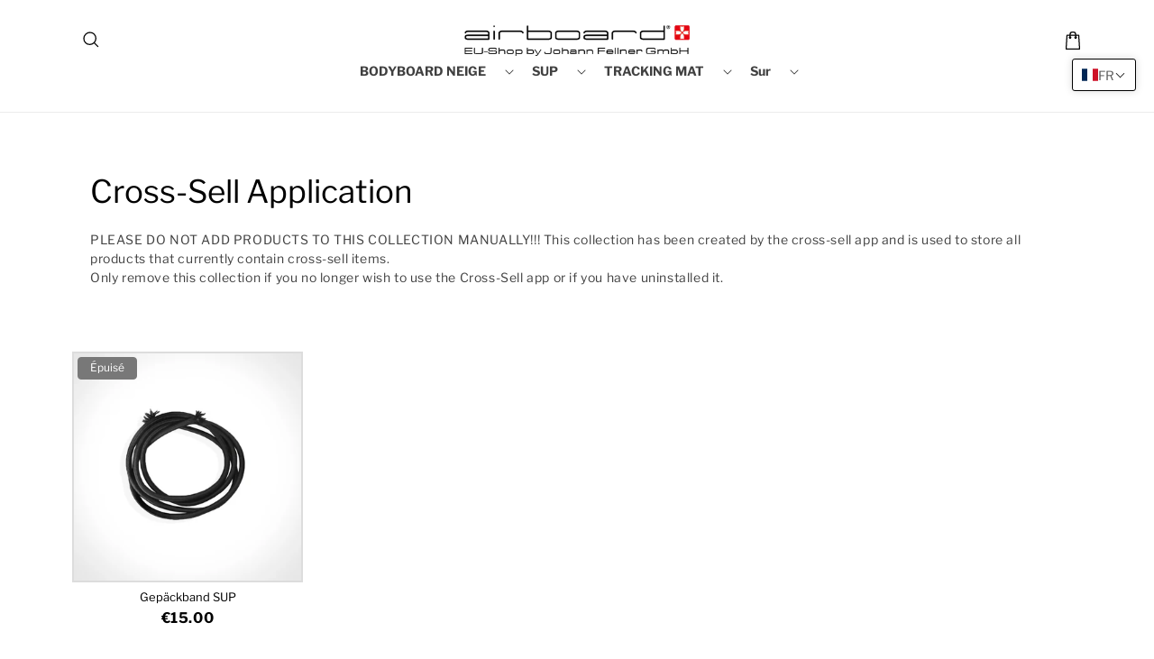

--- FILE ---
content_type: text/css
request_url: https://de.airboard.com/cdn/shop/t/6/assets/custom.css?v=155652161846416724751732696620
body_size: 1002
content:
*,:after,:before{margin:0;padding:0;box-sizing:border-box}body,html{overflow-x:hidden}@font-face{font-family:Gordita;src:url(https://cdn.shopify.com/s/files/1/0714/5560/5054/files/Gordita-Regular.woff2?v=1712841187) format("woff2"),url(https://cdn.shopify.com/s/files/1/0714/5560/5054/files/Gordita-Regular.woff?v=1712841188) format("woff");font-weight:400;font-style:normal}@font-face{font-family:Gordita;src:url(https://cdn.shopify.com/s/files/1/0714/5560/5054/files/Gordita-Medium.woff2?v=1712841187) format("woff2"),url(https://cdn.shopify.com/s/files/1/0714/5560/5054/files/Gordita-Medium.woff?v=1712841187) format("woff");font-weight:500;font-style:normal}@font-face{font-family:Gordita;src:url(https://cdn.shopify.com/s/files/1/0714/5560/5054/files/Gordita-Bold.woff2?v=1712841187) format("woff2"),url(https://cdn.shopify.com/s/files/1/0714/5560/5054/files/Gordita-Bold.woff?v=1712841188) format("woff");font-weight:700;font-style:normal}a{text-decoration:none;color:#000}.footer{margin-top:0!important}.cart-items cart-remove-button{margin:0!important}.row{display:flex;flex-wrap:wrap}.flickity-enabled .flickity-viewport,.flickity-enabled{outline:none!important;box-shadow:none!important}.flickity-prev-next-button{width:38px;height:38px;z-index:2;box-shadow:#63636333 0 2px 8px}.flickity-prev-next-button.previous{left:-10px}.flickity-prev-next-button.next{right:-10px}.flickity-prev-next-button .flickity-button-icon{position:absolute;left:24%;top:24%;width:52%;height:52%}.flickity-page-dots .dot{margin:0 5px}.text-left{text-align:left}.text-center{text-align:center}.text-right{text-align:right}h2{font-weight:700!important}.index .button:after,.index .button:before{display:none}.back-to-top{position:fixed;bottom:0;right:0;display:inline-block;padding:5px;margin:1em;background:#f9ca4f;border:none;z-index:9999;border-radius:100%;transition:.3s all}.newsletter{margin-top:60px!important}.back-to-top:hover svg path{fill:#fff;background:#000;border:2px solid #000000;transition:.3s all}.back-to-top:hover{cursor:pointer}.img-section{display:block;max-width:60px;margin-bottom:10px}.back-to-top svg{display:flex}.back-to-top:hover{display:flex;background:#000;border:2px solid #000000}.product--stacked li,.product--stacked ul,.product--columns li,.product--columns ul,.product--scrollable-2-columns ul,.product--scrollable-2-columns li{cursor:auto!important}.continue-button{width:100%}.description-section{text-align:center;background:#f5f5f5;padding:70px 0}.description-section .heading-section{color:#1c1c1c;font-size:28px;font-weight:700;letter-spacing:.32px;line-height:28px;text-transform:uppercase;margin-bottom:30px}.description-section .description{max-width:800px;margin:0 auto}.read-more{display:block;margin-top:20px;font-weight:500;letter-spacing:0px;color:#000;cursor:pointer}.collection .show-svg{height:38px;width:38px;background:#000;display:flex;align-items:center;justify-content:center;padding:10px 9px;opacity:.3;cursor:pointer}.collection .show-svg.active{opacity:1}.product-grid-container.list-view-section ul{flex-direction:column}.list-view-section .card-wrapper{margin-bottom:15px}.list-view-section .card__heading a:after{display:none}.grid-view-list-section{display:flex;gap:5px;align-items:center;justify-content:flex-end;margin-bottom:20px}.grid-view-list-section{display:none}.list-menu__item{text-decoration:none!important;text-wrap:nowrap}.header-wrapper .header{overflow:visible!important}.product-discount{position:absolute;left:auto;right:5px;top:5px;align-self:auto;grid-row-start:auto;flex-direction:column;display:flex;gap:4px}.product-discount.bottom.left{left:5px;right:auto;top:auto;bottom:5px}.product-discount.bottom.right{right:5px;left:auto;top:auto;bottom:5px}.product-discount.top.left{left:5px;right:auto;bottom:auto;top:5px}.product-discount.top.right{right:5px;left:auto;bottom:auto;top:5px}.product-discount span{border:1px solid transparent;border-radius:4px;display:inline-block;font-size:1.2rem;letter-spacing:0px;line-height:1;padding:.5rem 1.3rem .6rem;text-align:center;color:#fff;word-break:break-word}.main-collection-slider:focus-visible{outline-offset:0px;box-shadow:none}.services-box.servicestyle1{margin:0!important}.image-square.product__media-item .product__media{padding-top:100%!important}.variant_active.scrollable-2-columns .product__media-item{display:none}.variant_active.scrollable-2-columns .product__media-item.is-active{display:block;width:100%!important;max-width:100%!important}.shipping-img{width:20px;height:20px}@media only screen and (min-width: 991px){.list-view-section .card__inner{width:26%;--ratio-percent: 110% !important}.list-view-section .card__content{width:74%;padding-left:18px;display:flex;flex-direction:column;padding-left:30px!important}}@media only screen and (min-width: 600px){.product-grid-container.list-view-section .product-card-wrapper .card{display:flex;flex-direction:row}.product-grid-container.list-view-section .grid__item{width:100%;max-width:100%}.list-view-section .card__inner{width:35%;--ratio-percent: 110% !important}.list-view-section .card__content{width:65%;padding-left:18px;display:flex;flex-direction:column;padding-left:30px!important}.list-view-section .card__information,.list-view-section .card-information,.list-view-section .card__heading{text-align:left!important}.list-view-section .quick-add{max-width:250px}}@media only screen and (max-width: 991px){.flickity-prev-next-button{display:none}}@media only screen and (max-width: 749px){.facets-container{display:flex;align-items:center;justify-content:space-between;margin-bottom:20px}.grid-view-list-section{display:flex}.description-section .heading-section{margin-bottom:20px;font-size:22px}.description-wrapper{font-size:14px}.flickity-prev-next-button{display:none}.list-menu__item{font-size:14px!important}.grid-view-list-section{margin-bottom:0}#ProductCount{display:none}.active-facets{display:none!important}}.temp-product-new.newsletter{margin-top:0!important}.full .title-wrapper-with-link{padding:0 15px}.scrollable-2-columns li:nth-child(3n){width:100%;max-width:100%}.main-product__template .overflow-hidden,.overflow-hidden-class{overflow:visible!important}#shopify-section-template--22705987911998__featured-collection{display:inline-block;width:100%}.dummy-product .card--standard.card--text:not(.card--horizontal)>.card__content .card__heading{display:block!important}.collection-list .title-wrapper-with-link{padding:0}.collection-title-center{justify-content:center!important}.collection-title-left{justify-content:left!important}.collection-title-right{justify-content:right!important}.product-icon-text img{max-width:50px}@media screen and (max-width: 749px){.collection-list-wrapper .collection-list,.collection-list-wrapper .collection-title-left{padding:0!important}.collection-list{padding:0 20px!important}}
/*# sourceMappingURL=/cdn/shop/t/6/assets/custom.css.map?v=155652161846416724751732696620 */


--- FILE ---
content_type: text/css
request_url: https://de.airboard.com/cdn/shop/t/6/assets/component-collection-hero.css?v=86365230357048008631732696620
body_size: 12
content:
.collection-hero__inner{display:flex;flex-direction:column}.collection-hero--with-image .collection-hero__inner{margin-bottom:0;padding-bottom:2rem}@media screen and (min-width: 750px){.collection-hero.collection-hero--with-image{padding:calc(4rem + var(--page-width-margin)) 0 calc(4rem + var(--page-width-margin));overflow:hidden}.collection-hero.collection-hero--with-image .collection-hero__inner{padding-bottom:calc(4rem + var(--page-width-margin))}}.collection-hero__text-wrapper{flex-basis:100%}.no-image-banner .collection-hero__text-wrapper{flex-basis:100%!important}.no-image-banner .collection-hero__description{max-width:100%}.collection-hero__inner.page-width.pos-center.no-image-banner h1.collection-hero__title{position:relative;color:#000;top:0;transform:translateY(0)}@media screen and (min-width: 750px){.collection-hero{padding:0}.collection-hero__inner{align-items:center;flex-direction:row;padding-bottom:0}}.collection-hero__title{margin:2.5rem 0 1rem}.collection-hero__title+.collection-hero__description{margin-top:1.5rem;margin-bottom:1.5rem;font-size:14px;font-family:var(--font-body-family);line-height:calc(1 + .5 / var(--font-body-scale))}@media screen and (min-width: 750px){.collection-hero__title+.collection-hero__description{margin-top:2rem;margin-bottom:2rem}.collection-hero__description{max-width:66.67%}.collection-hero--with-image .collection-hero__description{max-width:100%}}.collection-hero--with-image .collection-hero__title{margin:0}.collection-hero--with-image .collection-hero__text-wrapper{padding:2rem 0 1rem}.collection-hero__image-container{border:var(--media-border-width) solid rgba(var(--color-foreground),var(--media-border-opacity));border-radius:var(--media-radius);box-shadow:var(--media-shadow-horizontal-offset) var(--media-shadow-vertical-offset) var(--media-shadow-blur-radius) rgba(var(--color-shadow),var(--media-shadow-opacity))}.collection-hero--with-image .collection-hero__inner.pos-right .collection-hero__text-wrapper{order:2;padding-left:50px}.pos-left h1.collection-hero__title{text-align:left}.collection-hero__inner.pos-center .collection-hero__text-wrapper{position:relative;order:2;width:100%;flex:0 0 100%;text-align:left;padding:20px 40px 0;margin:0 auto}.collection-hero__description.rte p{font-size:14px;font-family:var(--font-body-family)}.collection-hero__inner.pos-center .collection-hero__image-container{order:1}.collection-hero__inner.pos-center{flex-wrap:wrap;padding:0}.pos-center .collection-hero__description.rte{text-align:left}.collection-hero__inner.pos-center h1.collection-hero__title{position:absolute;top:50%;transform:translateY(-50%);color:#fff;z-index:1;left:0;right:0;height:auto;text-align:left}.collection-hero__image-container.media.gradient{position:relative}.collection-hero--with-image .pos-right .collection-hero__title{text-align:left}.collection-hero--with-image .pos-left .collection-hero__text-wrapper{padding:4rem 0px}@media screen and (min-width: 749px){.collection-hero__inner.pos-center .collection-hero__image-container{flex:0 0 100%;width:100%;margin:0}.collection-hero__inner.page-width.pos-right .collection-hero__image-container{margin-left:0}.pos-left .collection-hero__text-wrapper{padding:4rem 2rem;flex-basis:50%}.collection-hero.collection-hero--with-image .collection-hero__inner{padding-top:calc(4rem + var(--page-width-margin))}.collection-hero.collection-hero--with-image .collection-hero__inner.pos-center{padding:0}.collection-hero__inner.page-width.pos-center{padding-top:0}}@media screen and (max-width: 749px){.collection-hero--with-image .pos-left .collection-hero__text-wrapper,.collection-hero.collection-hero--with-image .collection-hero__inner.pos-center{padding:0}.collection-hero__image-container{height:20rem}.collection-hero__inner.page-width.pos-right .collection-hero__image-container{margin-left:0}.collection-hero--with-image .collection-hero__inner.pos-right .collection-hero__text-wrapper{padding-left:0}.collection-hero--with-image .collection-hero__inner{padding-top:calc(4px + 2rem);padding-bottom:calc(4px + 2rem)}}@media screen and (min-width: 750px){.collection-hero--with-image .collection-hero__text-wrapper{padding:4rem 2rem 4rem 0;flex-basis:50%}.collection-hero__image-container{align-self:stretch;flex:1 0 50%;margin-left:3rem;min-height:20rem}}@media screen and (max-width: 750px){.collection-hero__inner.pos-center .collection-hero__text-wrapper{padding:20px 24px 0}}.collection-hero.collection-hero--with-image{padding:0}.collection-hero__image-container{border:0}
/*# sourceMappingURL=/cdn/shop/t/6/assets/component-collection-hero.css.map?v=86365230357048008631732696620 */
